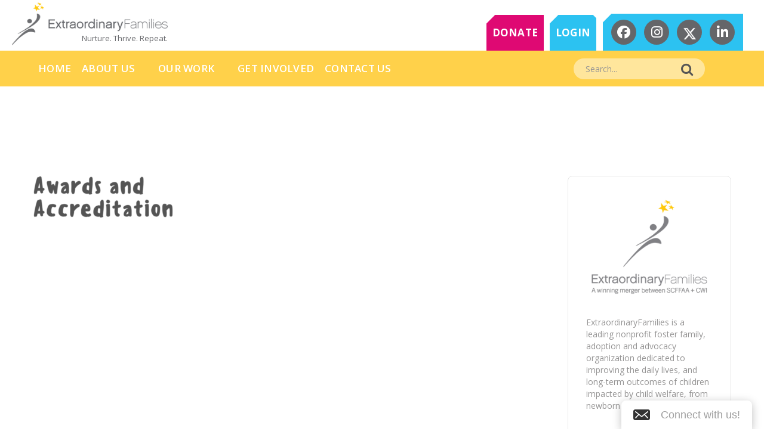

--- FILE ---
content_type: text/html; charset=UTF-8
request_url: https://www.extraordinaryfamilies.org/impact-2/awards-1/
body_size: 13799
content:
<!DOCTYPE html>
<html lang="en-US">
<head>

	<meta charset="UTF-8" />
	<title>Awards (1) - ExtraordinaryFamilies</title>
	<meta name="viewport" content="width=device-width, initial-scale=1, maximum-scale=1">
	<link rel="shortcut icon" href="https://extraordinaryfamilies.org/wp-content/uploads/2015/08/favicon.ico" /><meta name='robots' content='index, follow, max-image-preview:large, max-snippet:-1, max-video-preview:-1' />
	<style>img:is([sizes="auto" i], [sizes^="auto," i]) { contain-intrinsic-size: 3000px 1500px }</style>
	
	<!-- This site is optimized with the Yoast SEO plugin v25.7 - https://yoast.com/wordpress/plugins/seo/ -->
	<title>Awards (1) - ExtraordinaryFamilies</title>
	<link rel="canonical" href="https://www.extraordinaryfamilies.org/impact-2/awards-1/" />
	<meta property="og:locale" content="en_US" />
	<meta property="og:type" content="article" />
	<meta property="og:title" content="Awards (1) - ExtraordinaryFamilies" />
	<meta property="og:url" content="https://www.extraordinaryfamilies.org/impact-2/awards-1/" />
	<meta property="og:site_name" content="ExtraordinaryFamilies" />
	<meta property="article:modified_time" content="2020-11-01T17:26:51+00:00" />
	<meta property="og:image" content="https://www.extraordinaryfamilies.org/impact-2/awards-1" />
	<meta property="og:image:width" content="500" />
	<meta property="og:image:height" content="118" />
	<meta property="og:image:type" content="image/png" />
	<meta name="twitter:card" content="summary_large_image" />
	<script type="application/ld+json" class="yoast-schema-graph">{"@context":"https://schema.org","@graph":[{"@type":"WebPage","@id":"https://www.extraordinaryfamilies.org/impact-2/awards-1/","url":"https://www.extraordinaryfamilies.org/impact-2/awards-1/","name":"Awards (1) - ExtraordinaryFamilies","isPartOf":{"@id":"https://extraordinaryfamilies.org/#website"},"primaryImageOfPage":{"@id":"https://www.extraordinaryfamilies.org/impact-2/awards-1/#primaryimage"},"image":{"@id":"https://www.extraordinaryfamilies.org/impact-2/awards-1/#primaryimage"},"thumbnailUrl":"https://www.extraordinaryfamilies.org/wp-content/uploads/2020/11/Awards-1-e1604251604788.png","datePublished":"2020-11-01T17:24:49+00:00","dateModified":"2020-11-01T17:26:51+00:00","breadcrumb":{"@id":"https://www.extraordinaryfamilies.org/impact-2/awards-1/#breadcrumb"},"inLanguage":"en-US","potentialAction":[{"@type":"ReadAction","target":["https://www.extraordinaryfamilies.org/impact-2/awards-1/"]}]},{"@type":"ImageObject","inLanguage":"en-US","@id":"https://www.extraordinaryfamilies.org/impact-2/awards-1/#primaryimage","url":"https://www.extraordinaryfamilies.org/wp-content/uploads/2020/11/Awards-1-e1604251604788.png","contentUrl":"https://www.extraordinaryfamilies.org/wp-content/uploads/2020/11/Awards-1-e1604251604788.png","width":500,"height":118},{"@type":"BreadcrumbList","@id":"https://www.extraordinaryfamilies.org/impact-2/awards-1/#breadcrumb","itemListElement":[{"@type":"ListItem","position":1,"name":"Home","item":"https://extraordinaryfamilies.org/"},{"@type":"ListItem","position":2,"name":"Impact","item":"https://extraordinaryfamilies.org/impact-2/"},{"@type":"ListItem","position":3,"name":"Awards (1)"}]},{"@type":"WebSite","@id":"https://extraordinaryfamilies.org/#website","url":"https://extraordinaryfamilies.org/","name":"ExtraordinaryFamilies","description":"Nurture. Thrive. Repeat.","potentialAction":[{"@type":"SearchAction","target":{"@type":"EntryPoint","urlTemplate":"https://extraordinaryfamilies.org/?s={search_term_string}"},"query-input":{"@type":"PropertyValueSpecification","valueRequired":true,"valueName":"search_term_string"}}],"inLanguage":"en-US"}]}</script>
	<!-- / Yoast SEO plugin. -->


<link rel='dns-prefetch' href='//www.extraordinaryfamilies.org' />
<link rel='dns-prefetch' href='//maps.googleapis.com' />
<link rel='dns-prefetch' href='//www.googletagmanager.com' />
<link rel='dns-prefetch' href='//fonts.googleapis.com' />
<link rel="alternate" type="application/rss+xml" title="ExtraordinaryFamilies &raquo; Feed" href="https://www.extraordinaryfamilies.org/feed/" />
<link rel="alternate" type="application/rss+xml" title="ExtraordinaryFamilies &raquo; Comments Feed" href="https://www.extraordinaryfamilies.org/comments/feed/" />
<link rel="alternate" type="application/rss+xml" title="ExtraordinaryFamilies &raquo; Awards (1) Comments Feed" href="https://www.extraordinaryfamilies.org/impact-2/awards-1/feed/" />
<script type="text/javascript">
/* <![CDATA[ */
window._wpemojiSettings = {"baseUrl":"https:\/\/s.w.org\/images\/core\/emoji\/15.1.0\/72x72\/","ext":".png","svgUrl":"https:\/\/s.w.org\/images\/core\/emoji\/15.1.0\/svg\/","svgExt":".svg","source":{"concatemoji":"https:\/\/www.extraordinaryfamilies.org\/wp-includes\/js\/wp-emoji-release.min.js?ver=6.8.1"}};
/*! This file is auto-generated */
!function(i,n){var o,s,e;function c(e){try{var t={supportTests:e,timestamp:(new Date).valueOf()};sessionStorage.setItem(o,JSON.stringify(t))}catch(e){}}function p(e,t,n){e.clearRect(0,0,e.canvas.width,e.canvas.height),e.fillText(t,0,0);var t=new Uint32Array(e.getImageData(0,0,e.canvas.width,e.canvas.height).data),r=(e.clearRect(0,0,e.canvas.width,e.canvas.height),e.fillText(n,0,0),new Uint32Array(e.getImageData(0,0,e.canvas.width,e.canvas.height).data));return t.every(function(e,t){return e===r[t]})}function u(e,t,n){switch(t){case"flag":return n(e,"\ud83c\udff3\ufe0f\u200d\u26a7\ufe0f","\ud83c\udff3\ufe0f\u200b\u26a7\ufe0f")?!1:!n(e,"\ud83c\uddfa\ud83c\uddf3","\ud83c\uddfa\u200b\ud83c\uddf3")&&!n(e,"\ud83c\udff4\udb40\udc67\udb40\udc62\udb40\udc65\udb40\udc6e\udb40\udc67\udb40\udc7f","\ud83c\udff4\u200b\udb40\udc67\u200b\udb40\udc62\u200b\udb40\udc65\u200b\udb40\udc6e\u200b\udb40\udc67\u200b\udb40\udc7f");case"emoji":return!n(e,"\ud83d\udc26\u200d\ud83d\udd25","\ud83d\udc26\u200b\ud83d\udd25")}return!1}function f(e,t,n){var r="undefined"!=typeof WorkerGlobalScope&&self instanceof WorkerGlobalScope?new OffscreenCanvas(300,150):i.createElement("canvas"),a=r.getContext("2d",{willReadFrequently:!0}),o=(a.textBaseline="top",a.font="600 32px Arial",{});return e.forEach(function(e){o[e]=t(a,e,n)}),o}function t(e){var t=i.createElement("script");t.src=e,t.defer=!0,i.head.appendChild(t)}"undefined"!=typeof Promise&&(o="wpEmojiSettingsSupports",s=["flag","emoji"],n.supports={everything:!0,everythingExceptFlag:!0},e=new Promise(function(e){i.addEventListener("DOMContentLoaded",e,{once:!0})}),new Promise(function(t){var n=function(){try{var e=JSON.parse(sessionStorage.getItem(o));if("object"==typeof e&&"number"==typeof e.timestamp&&(new Date).valueOf()<e.timestamp+604800&&"object"==typeof e.supportTests)return e.supportTests}catch(e){}return null}();if(!n){if("undefined"!=typeof Worker&&"undefined"!=typeof OffscreenCanvas&&"undefined"!=typeof URL&&URL.createObjectURL&&"undefined"!=typeof Blob)try{var e="postMessage("+f.toString()+"("+[JSON.stringify(s),u.toString(),p.toString()].join(",")+"));",r=new Blob([e],{type:"text/javascript"}),a=new Worker(URL.createObjectURL(r),{name:"wpTestEmojiSupports"});return void(a.onmessage=function(e){c(n=e.data),a.terminate(),t(n)})}catch(e){}c(n=f(s,u,p))}t(n)}).then(function(e){for(var t in e)n.supports[t]=e[t],n.supports.everything=n.supports.everything&&n.supports[t],"flag"!==t&&(n.supports.everythingExceptFlag=n.supports.everythingExceptFlag&&n.supports[t]);n.supports.everythingExceptFlag=n.supports.everythingExceptFlag&&!n.supports.flag,n.DOMReady=!1,n.readyCallback=function(){n.DOMReady=!0}}).then(function(){return e}).then(function(){var e;n.supports.everything||(n.readyCallback(),(e=n.source||{}).concatemoji?t(e.concatemoji):e.wpemoji&&e.twemoji&&(t(e.twemoji),t(e.wpemoji)))}))}((window,document),window._wpemojiSettings);
/* ]]> */
</script>
<link rel='stylesheet' id='cnss_font_awesome_css-css' href='https://www.extraordinaryfamilies.org/wp-content/plugins/easy-social-icons/css/font-awesome/css/all.min.css?ver=6.7.2' type='text/css' media='all' />
<link rel='stylesheet' id='cnss_font_awesome_v4_shims-css' href='https://www.extraordinaryfamilies.org/wp-content/plugins/easy-social-icons/css/font-awesome/css/v4-shims.min.css?ver=6.7.2' type='text/css' media='all' />
<link rel='stylesheet' id='cnss_css-css' href='https://www.extraordinaryfamilies.org/wp-content/plugins/easy-social-icons/css/cnss.css?ver=1.0' type='text/css' media='all' />
<link rel='stylesheet' id='cnss_share_css-css' href='https://www.extraordinaryfamilies.org/wp-content/plugins/easy-social-icons/css/share.css?ver=1.0' type='text/css' media='all' />
<link rel='stylesheet' id='jquery.bxslider-css' href='//www.extraordinaryfamilies.org/wp-content/plugins/testimonials-widget/includes/libraries/testimonials-widget/includes/libraries/bxslider-4/dist/jquery.bxslider.css?ver=6.8.1' type='text/css' media='all' />
<link rel='stylesheet' id='Axl_Testimonials_Widget-css' href='//www.extraordinaryfamilies.org/wp-content/plugins/testimonials-widget/includes/libraries/testimonials-widget/assets/css/testimonials-widget.css?ver=6.8.1' type='text/css' media='all' />
<link rel='stylesheet' id='Axl_Testimonials_Widget_Premium-css' href='//www.extraordinaryfamilies.org/wp-content/plugins/testimonials-widget/assets/css/testimonials-widget-premium.css?ver=6.8.1' type='text/css' media='all' />
<link rel='stylesheet' id='testimonials-widget-premium-form-css' href='//www.extraordinaryfamilies.org/wp-content/plugins/testimonials-widget/assets/css/testimonials-widget-premium-form.css?ver=6.8.1' type='text/css' media='all' />
<style id='wp-emoji-styles-inline-css' type='text/css'>

	img.wp-smiley, img.emoji {
		display: inline !important;
		border: none !important;
		box-shadow: none !important;
		height: 1em !important;
		width: 1em !important;
		margin: 0 0.07em !important;
		vertical-align: -0.1em !important;
		background: none !important;
		padding: 0 !important;
	}
</style>
<link rel='stylesheet' id='wp-block-library-css' href='https://www.extraordinaryfamilies.org/wp-includes/css/dist/block-library/style.min.css?ver=6.8.1' type='text/css' media='all' />
<style id='classic-theme-styles-inline-css' type='text/css'>
/*! This file is auto-generated */
.wp-block-button__link{color:#fff;background-color:#32373c;border-radius:9999px;box-shadow:none;text-decoration:none;padding:calc(.667em + 2px) calc(1.333em + 2px);font-size:1.125em}.wp-block-file__button{background:#32373c;color:#fff;text-decoration:none}
</style>
<style id='qsm-quiz-style-inline-css' type='text/css'>


</style>
<style id='global-styles-inline-css' type='text/css'>
:root{--wp--preset--aspect-ratio--square: 1;--wp--preset--aspect-ratio--4-3: 4/3;--wp--preset--aspect-ratio--3-4: 3/4;--wp--preset--aspect-ratio--3-2: 3/2;--wp--preset--aspect-ratio--2-3: 2/3;--wp--preset--aspect-ratio--16-9: 16/9;--wp--preset--aspect-ratio--9-16: 9/16;--wp--preset--color--black: #000000;--wp--preset--color--cyan-bluish-gray: #abb8c3;--wp--preset--color--white: #ffffff;--wp--preset--color--pale-pink: #f78da7;--wp--preset--color--vivid-red: #cf2e2e;--wp--preset--color--luminous-vivid-orange: #ff6900;--wp--preset--color--luminous-vivid-amber: #fcb900;--wp--preset--color--light-green-cyan: #7bdcb5;--wp--preset--color--vivid-green-cyan: #00d084;--wp--preset--color--pale-cyan-blue: #8ed1fc;--wp--preset--color--vivid-cyan-blue: #0693e3;--wp--preset--color--vivid-purple: #9b51e0;--wp--preset--gradient--vivid-cyan-blue-to-vivid-purple: linear-gradient(135deg,rgba(6,147,227,1) 0%,rgb(155,81,224) 100%);--wp--preset--gradient--light-green-cyan-to-vivid-green-cyan: linear-gradient(135deg,rgb(122,220,180) 0%,rgb(0,208,130) 100%);--wp--preset--gradient--luminous-vivid-amber-to-luminous-vivid-orange: linear-gradient(135deg,rgba(252,185,0,1) 0%,rgba(255,105,0,1) 100%);--wp--preset--gradient--luminous-vivid-orange-to-vivid-red: linear-gradient(135deg,rgba(255,105,0,1) 0%,rgb(207,46,46) 100%);--wp--preset--gradient--very-light-gray-to-cyan-bluish-gray: linear-gradient(135deg,rgb(238,238,238) 0%,rgb(169,184,195) 100%);--wp--preset--gradient--cool-to-warm-spectrum: linear-gradient(135deg,rgb(74,234,220) 0%,rgb(151,120,209) 20%,rgb(207,42,186) 40%,rgb(238,44,130) 60%,rgb(251,105,98) 80%,rgb(254,248,76) 100%);--wp--preset--gradient--blush-light-purple: linear-gradient(135deg,rgb(255,206,236) 0%,rgb(152,150,240) 100%);--wp--preset--gradient--blush-bordeaux: linear-gradient(135deg,rgb(254,205,165) 0%,rgb(254,45,45) 50%,rgb(107,0,62) 100%);--wp--preset--gradient--luminous-dusk: linear-gradient(135deg,rgb(255,203,112) 0%,rgb(199,81,192) 50%,rgb(65,88,208) 100%);--wp--preset--gradient--pale-ocean: linear-gradient(135deg,rgb(255,245,203) 0%,rgb(182,227,212) 50%,rgb(51,167,181) 100%);--wp--preset--gradient--electric-grass: linear-gradient(135deg,rgb(202,248,128) 0%,rgb(113,206,126) 100%);--wp--preset--gradient--midnight: linear-gradient(135deg,rgb(2,3,129) 0%,rgb(40,116,252) 100%);--wp--preset--font-size--small: 13px;--wp--preset--font-size--medium: 20px;--wp--preset--font-size--large: 36px;--wp--preset--font-size--x-large: 42px;--wp--preset--spacing--20: 0.44rem;--wp--preset--spacing--30: 0.67rem;--wp--preset--spacing--40: 1rem;--wp--preset--spacing--50: 1.5rem;--wp--preset--spacing--60: 2.25rem;--wp--preset--spacing--70: 3.38rem;--wp--preset--spacing--80: 5.06rem;--wp--preset--shadow--natural: 6px 6px 9px rgba(0, 0, 0, 0.2);--wp--preset--shadow--deep: 12px 12px 50px rgba(0, 0, 0, 0.4);--wp--preset--shadow--sharp: 6px 6px 0px rgba(0, 0, 0, 0.2);--wp--preset--shadow--outlined: 6px 6px 0px -3px rgba(255, 255, 255, 1), 6px 6px rgba(0, 0, 0, 1);--wp--preset--shadow--crisp: 6px 6px 0px rgba(0, 0, 0, 1);}:where(.is-layout-flex){gap: 0.5em;}:where(.is-layout-grid){gap: 0.5em;}body .is-layout-flex{display: flex;}.is-layout-flex{flex-wrap: wrap;align-items: center;}.is-layout-flex > :is(*, div){margin: 0;}body .is-layout-grid{display: grid;}.is-layout-grid > :is(*, div){margin: 0;}:where(.wp-block-columns.is-layout-flex){gap: 2em;}:where(.wp-block-columns.is-layout-grid){gap: 2em;}:where(.wp-block-post-template.is-layout-flex){gap: 1.25em;}:where(.wp-block-post-template.is-layout-grid){gap: 1.25em;}.has-black-color{color: var(--wp--preset--color--black) !important;}.has-cyan-bluish-gray-color{color: var(--wp--preset--color--cyan-bluish-gray) !important;}.has-white-color{color: var(--wp--preset--color--white) !important;}.has-pale-pink-color{color: var(--wp--preset--color--pale-pink) !important;}.has-vivid-red-color{color: var(--wp--preset--color--vivid-red) !important;}.has-luminous-vivid-orange-color{color: var(--wp--preset--color--luminous-vivid-orange) !important;}.has-luminous-vivid-amber-color{color: var(--wp--preset--color--luminous-vivid-amber) !important;}.has-light-green-cyan-color{color: var(--wp--preset--color--light-green-cyan) !important;}.has-vivid-green-cyan-color{color: var(--wp--preset--color--vivid-green-cyan) !important;}.has-pale-cyan-blue-color{color: var(--wp--preset--color--pale-cyan-blue) !important;}.has-vivid-cyan-blue-color{color: var(--wp--preset--color--vivid-cyan-blue) !important;}.has-vivid-purple-color{color: var(--wp--preset--color--vivid-purple) !important;}.has-black-background-color{background-color: var(--wp--preset--color--black) !important;}.has-cyan-bluish-gray-background-color{background-color: var(--wp--preset--color--cyan-bluish-gray) !important;}.has-white-background-color{background-color: var(--wp--preset--color--white) !important;}.has-pale-pink-background-color{background-color: var(--wp--preset--color--pale-pink) !important;}.has-vivid-red-background-color{background-color: var(--wp--preset--color--vivid-red) !important;}.has-luminous-vivid-orange-background-color{background-color: var(--wp--preset--color--luminous-vivid-orange) !important;}.has-luminous-vivid-amber-background-color{background-color: var(--wp--preset--color--luminous-vivid-amber) !important;}.has-light-green-cyan-background-color{background-color: var(--wp--preset--color--light-green-cyan) !important;}.has-vivid-green-cyan-background-color{background-color: var(--wp--preset--color--vivid-green-cyan) !important;}.has-pale-cyan-blue-background-color{background-color: var(--wp--preset--color--pale-cyan-blue) !important;}.has-vivid-cyan-blue-background-color{background-color: var(--wp--preset--color--vivid-cyan-blue) !important;}.has-vivid-purple-background-color{background-color: var(--wp--preset--color--vivid-purple) !important;}.has-black-border-color{border-color: var(--wp--preset--color--black) !important;}.has-cyan-bluish-gray-border-color{border-color: var(--wp--preset--color--cyan-bluish-gray) !important;}.has-white-border-color{border-color: var(--wp--preset--color--white) !important;}.has-pale-pink-border-color{border-color: var(--wp--preset--color--pale-pink) !important;}.has-vivid-red-border-color{border-color: var(--wp--preset--color--vivid-red) !important;}.has-luminous-vivid-orange-border-color{border-color: var(--wp--preset--color--luminous-vivid-orange) !important;}.has-luminous-vivid-amber-border-color{border-color: var(--wp--preset--color--luminous-vivid-amber) !important;}.has-light-green-cyan-border-color{border-color: var(--wp--preset--color--light-green-cyan) !important;}.has-vivid-green-cyan-border-color{border-color: var(--wp--preset--color--vivid-green-cyan) !important;}.has-pale-cyan-blue-border-color{border-color: var(--wp--preset--color--pale-cyan-blue) !important;}.has-vivid-cyan-blue-border-color{border-color: var(--wp--preset--color--vivid-cyan-blue) !important;}.has-vivid-purple-border-color{border-color: var(--wp--preset--color--vivid-purple) !important;}.has-vivid-cyan-blue-to-vivid-purple-gradient-background{background: var(--wp--preset--gradient--vivid-cyan-blue-to-vivid-purple) !important;}.has-light-green-cyan-to-vivid-green-cyan-gradient-background{background: var(--wp--preset--gradient--light-green-cyan-to-vivid-green-cyan) !important;}.has-luminous-vivid-amber-to-luminous-vivid-orange-gradient-background{background: var(--wp--preset--gradient--luminous-vivid-amber-to-luminous-vivid-orange) !important;}.has-luminous-vivid-orange-to-vivid-red-gradient-background{background: var(--wp--preset--gradient--luminous-vivid-orange-to-vivid-red) !important;}.has-very-light-gray-to-cyan-bluish-gray-gradient-background{background: var(--wp--preset--gradient--very-light-gray-to-cyan-bluish-gray) !important;}.has-cool-to-warm-spectrum-gradient-background{background: var(--wp--preset--gradient--cool-to-warm-spectrum) !important;}.has-blush-light-purple-gradient-background{background: var(--wp--preset--gradient--blush-light-purple) !important;}.has-blush-bordeaux-gradient-background{background: var(--wp--preset--gradient--blush-bordeaux) !important;}.has-luminous-dusk-gradient-background{background: var(--wp--preset--gradient--luminous-dusk) !important;}.has-pale-ocean-gradient-background{background: var(--wp--preset--gradient--pale-ocean) !important;}.has-electric-grass-gradient-background{background: var(--wp--preset--gradient--electric-grass) !important;}.has-midnight-gradient-background{background: var(--wp--preset--gradient--midnight) !important;}.has-small-font-size{font-size: var(--wp--preset--font-size--small) !important;}.has-medium-font-size{font-size: var(--wp--preset--font-size--medium) !important;}.has-large-font-size{font-size: var(--wp--preset--font-size--large) !important;}.has-x-large-font-size{font-size: var(--wp--preset--font-size--x-large) !important;}
:where(.wp-block-post-template.is-layout-flex){gap: 1.25em;}:where(.wp-block-post-template.is-layout-grid){gap: 1.25em;}
:where(.wp-block-columns.is-layout-flex){gap: 2em;}:where(.wp-block-columns.is-layout-grid){gap: 2em;}
:root :where(.wp-block-pullquote){font-size: 1.5em;line-height: 1.6;}
</style>
<link rel='stylesheet' id='rs-plugin-settings-css' href='https://www.extraordinaryfamilies.org/wp-content/plugins/revslider/public/assets/css/rs6.css?ver=6.2.22' type='text/css' media='all' />
<style id='rs-plugin-settings-inline-css' type='text/css'>
.tp-caption a{color:#ff7302;text-shadow:none;-webkit-transition:all 0.2s ease-out;-moz-transition:all 0.2s ease-out;-o-transition:all 0.2s ease-out;-ms-transition:all 0.2s ease-out}.tp-caption a:hover{color:#ffa902}
</style>
<link rel='stylesheet' id='faq-style-css' href='https://www.extraordinaryfamilies.org/wp-content/plugins/spider-faq/elements/style.css?ver=6.8.1' type='text/css' media='all' />
<link rel='stylesheet' id='theme-my-login-css' href='https://www.extraordinaryfamilies.org/wp-content/plugins/theme-my-login/assets/styles/theme-my-login.min.css?ver=7.1.12' type='text/css' media='all' />
<link rel='stylesheet' id='google-font-heading-css' href='https://fonts.googleapis.com/css?family=Open+Sans%3A400%2C600%2C700%2C900&#038;ver=6.8.1' type='text/css' media='all' />
<link rel='stylesheet' id='bootstrap-css' href='https://www.extraordinaryfamilies.org/wp-content/themes/Qaro-JanUpdate/css/bootstrap.min.css?ver=6.8.1' type='text/css' media='all' />
<link rel='stylesheet' id='font-awesome-css' href='https://www.extraordinaryfamilies.org/wp-content/plugins/js_composer/assets/lib/bower/font-awesome/css/font-awesome.min.css?ver=5.7' type='text/css' media='all' />
<link rel='stylesheet' id='animate-css' href='https://www.extraordinaryfamilies.org/wp-content/themes/Qaro-JanUpdate/css/scripts/animate.min.css?ver=6.8.1' type='text/css' media='all' />
<link rel='stylesheet' id='qaro-styles-css' href='https://www.extraordinaryfamilies.org/wp-content/themes/Qaro-JanUpdate/style.css?ver=6.8.1' type='text/css' media='all' />
<link rel='stylesheet' id='socials-css' href='https://www.extraordinaryfamilies.org/wp-content/themes/Qaro-JanUpdate/css/socials.css?ver=6.8.1' type='text/css' media='all' />
<link rel='stylesheet' id='swiperCSS-css' href='https://www.extraordinaryfamilies.org/wp-content/themes/Qaro-JanUpdate/css/scripts/swiper.min.css?ver=6.8.1' type='text/css' media='all' />
<link rel='stylesheet' id='custom-css-css' href='https://www.extraordinaryfamilies.org/wp-content/themes/Qaro-JanUpdate/css/new_custom.css?ver=1768943361' type='text/css' media='all' />
<link rel='stylesheet' id='qaro-dark-css' href='https://www.extraordinaryfamilies.org/wp-content/themes/Qaro-JanUpdate/css/dark.css?ver=6.8.1' type='text/css' media='all' />
<link rel='stylesheet' id='qaro-dynamic-styles-css' href='https://www.extraordinaryfamilies.org/wp-content/themes/Qaro-JanUpdate/css/style-dynamic.php?ver=6.8.1' type='text/css' media='all' />
<link rel='stylesheet' id='qaro-responsive-css' href='https://www.extraordinaryfamilies.org/wp-content/themes/Qaro-JanUpdate/css/responsive.css?ver=6.8.1' type='text/css' media='all' />
<link rel='stylesheet' id='evcal_google_fonts-css' href='//fonts.googleapis.com/css?family=Oswald%3A400%2C300%7COpen+Sans%3A400%2C300&#038;ver=6.8.1' type='text/css' media='screen' />
<link rel='stylesheet' id='evcal_cal_default-css' href='https://www.extraordinaryfamilies.org/wp-content/plugins/eventON/assets/css/eventon_styles.css?ver=2.3.15' type='text/css' media='all' />
<link rel='stylesheet' id='evo_font_icons-css' href='https://www.extraordinaryfamilies.org/wp-content/plugins/eventON/assets/fonts/font-awesome.css?ver=6.8.1' type='text/css' media='all' />
<link rel='stylesheet' id='evo_RS_styles-css' href='https://www.extraordinaryfamilies.org/wp-content/plugins/eventon-rsvp/assets/RS_styles.css?ver=6.8.1' type='text/css' media='all' />
<link rel='stylesheet' id='evo_fc_styles-css' href='https://www.extraordinaryfamilies.org/wp-content/plugins/eventon-full-cal/assets/fc_styles.css?ver=6.8.1' type='text/css' media='all' />
<link rel='stylesheet' id='js_composer_custom_css-css' href='//www.extraordinaryfamilies.org/wp-content/uploads/js_composer/custom.css?ver=5.7' type='text/css' media='all' />
<link rel='stylesheet' id='wpjb-glyphs-css' href='https://www.extraordinaryfamilies.org/wp-content/plugins/wpjobboard/public/css/wpjb-glyphs.css?ver=4.5.1' type='text/css' media='all' />
<link rel='stylesheet' id='wpjb-css-css' href='https://www.extraordinaryfamilies.org/wp-content/plugins/wpjobboard/public/css/frontend.css?ver=4.5.1' type='text/css' media='all' />
<link rel='stylesheet' id='sib-front-css-css' href='https://www.extraordinaryfamilies.org/wp-content/plugins/mailin/css/mailin-front.css?ver=6.8.1' type='text/css' media='all' />
<script type="text/javascript" src="https://www.extraordinaryfamilies.org/wp-content/plugins/jquery-updater/js/jquery-3.7.1.min.js?ver=3.7.1" id="jquery-core-js"></script>
<script type="text/javascript" src="https://www.extraordinaryfamilies.org/wp-content/plugins/jquery-updater/js/jquery-migrate-3.5.2.min.js?ver=3.5.2" id="jquery-migrate-js"></script>
<script type="text/javascript" src="https://www.extraordinaryfamilies.org/wp-content/plugins/easy-social-icons/js/cnss.js?ver=1.0" id="cnss_js-js"></script>
<script type="text/javascript" src="https://www.extraordinaryfamilies.org/wp-content/plugins/easy-social-icons/js/share.js?ver=1.0" id="cnss_share_js-js"></script>
<script type="text/javascript" src="https://www.extraordinaryfamilies.org/wp-content/plugins/revslider/public/assets/js/rbtools.min.js?ver=6.2.22" id="tp-tools-js"></script>
<script type="text/javascript" src="https://www.extraordinaryfamilies.org/wp-content/plugins/revslider/public/assets/js/rs6.min.js?ver=6.2.22" id="revmin-js"></script>
<script type="text/javascript" src="https://www.extraordinaryfamilies.org/wp-content/plugins/spider-faq/elements/jquery.scrollTo.js?ver=6.8.1" id="jquery.scrollTo-js"></script>
<script type="text/javascript" src="https://www.extraordinaryfamilies.org/wp-content/plugins/spider-faq/elements/loewy_blog.js?ver=6.8.1" id="loewy_blog-js"></script>
<script type="text/javascript" src="//maps.googleapis.com/maps/api/js?key=AIzaSyAaK2X9sFCwKQYQdIZnQ9ouN-5oI3YrIN4&amp;sensor=false&amp;ver=6.8.1" id="google-maps-js"></script>
<script type="text/javascript" id="wpjb-js-js-extra">
/* <![CDATA[ */
var WpjbData = {"AjaxRequest":"https:\/\/www.extraordinaryfamilies.org\/impact-2\/awards-1\/plain\/discount","Protection":"pr0t3ct1on","no_jobs_found":"No job listings found","no_resumes_found":"No resumes found","load_x_more":"Load %d more","date_format":"Y\/m\/d","max_date":"9999\/12\/31"};
/* ]]> */
</script>
<script type="text/javascript" src="https://www.extraordinaryfamilies.org/wp-content/plugins/wpjobboard/public/js/frontend.js?ver=4.5.1" id="wpjb-js-js"></script>

<!-- Google tag (gtag.js) snippet added by Site Kit -->
<!-- Google Analytics snippet added by Site Kit -->
<script type="text/javascript" src="https://www.googletagmanager.com/gtag/js?id=GT-WB2N3PZ" id="google_gtagjs-js" async></script>
<script type="text/javascript" id="google_gtagjs-js-after">
/* <![CDATA[ */
window.dataLayer = window.dataLayer || [];function gtag(){dataLayer.push(arguments);}
gtag("set","linker",{"domains":["www.extraordinaryfamilies.org"]});
gtag("js", new Date());
gtag("set", "developer_id.dZTNiMT", true);
gtag("config", "GT-WB2N3PZ");
/* ]]> */
</script>
<script type="text/javascript" id="sib-front-js-js-extra">
/* <![CDATA[ */
var sibErrMsg = {"invalidMail":"Please fill out valid email address","requiredField":"Please fill out required fields","invalidDateFormat":"Please fill out valid date format","invalidSMSFormat":"Please fill out valid phone number"};
var ajax_sib_front_object = {"ajax_url":"https:\/\/www.extraordinaryfamilies.org\/wp-admin\/admin-ajax.php","ajax_nonce":"eb4f5b29b6","flag_url":"https:\/\/www.extraordinaryfamilies.org\/wp-content\/plugins\/mailin\/img\/flags\/"};
/* ]]> */
</script>
<script type="text/javascript" src="https://www.extraordinaryfamilies.org/wp-content/plugins/mailin/js/mailin-front.js?ver=1768943360" id="sib-front-js-js"></script>
<link rel="https://api.w.org/" href="https://www.extraordinaryfamilies.org/wp-json/" /><link rel="alternate" title="JSON" type="application/json" href="https://www.extraordinaryfamilies.org/wp-json/wp/v2/media/8299" /><link rel="EditURI" type="application/rsd+xml" title="RSD" href="https://www.extraordinaryfamilies.org/xmlrpc.php?rsd" />
<meta name="generator" content="WordPress 6.8.1" />
<link rel='shortlink' href='https://www.extraordinaryfamilies.org/?p=8299' />
<link rel="alternate" title="oEmbed (JSON)" type="application/json+oembed" href="https://www.extraordinaryfamilies.org/wp-json/oembed/1.0/embed?url=https%3A%2F%2Fwww.extraordinaryfamilies.org%2Fimpact-2%2Fawards-1%2F" />
<link rel="alternate" title="oEmbed (XML)" type="text/xml+oembed" href="https://www.extraordinaryfamilies.org/wp-json/oembed/1.0/embed?url=https%3A%2F%2Fwww.extraordinaryfamilies.org%2Fimpact-2%2Fawards-1%2F&#038;format=xml" />
		<script>(function(c,a){if(!a.__SV){var b=window;try{var d,m,j,k=b.location,f=k.hash;d=function(a,b){return(m=a.match(RegExp(b+"=([^&]*)")))?m[1]:null};f&&d(f,"state")&&(j=JSON.parse(decodeURIComponent(d(f,"state"))),"mpeditor"===j.action&&(b.sessionStorage.setItem("_mpcehash",f),history.replaceState(j.desiredHash||"",c.title,k.pathname+k.search)))}catch(n){}var l,h;window.mixpanel=a;a._i=[];a.init=function(b,d,g){function c(b,i){var a=i.split(".");2==a.length&&(b=b[a[0]],i=a[1]);b[i]=function(){b.push([i].concat(Array.prototype.slice.call(arguments,
0)))}}var e=a;"undefined"!==typeof g?e=a[g]=[]:g="mixpanel";e.people=e.people||[];e.toString=function(b){var a="mixpanel";"mixpanel"!==g&&(a+="."+g);b||(a+=" (stub)");return a};e.people.toString=function(){return e.toString(1)+".people (stub)"};l="disable time_event track track_pageview track_links track_forms track_with_groups add_group set_group remove_group register register_once alias unregister identify name_tag set_config reset opt_in_tracking opt_out_tracking has_opted_in_tracking has_opted_out_tracking clear_opt_in_out_tracking people.set people.set_once people.unset people.increment people.append people.union people.track_charge people.clear_charges people.delete_user people.remove".split(" ");
for(h=0;h<l.length;h++)c(e,l[h]);var f="set set_once union unset remove delete".split(" ");e.get_group=function(){function a(c){b[c]=function(){call2_args=arguments;call2=[c].concat(Array.prototype.slice.call(call2_args,0));e.push([d,call2])}}for(var b={},d=["get_group"].concat(Array.prototype.slice.call(arguments,0)),c=0;c<f.length;c++)a(f[c]);return b};a._i.push([b,d,g])};a.__SV=1.2;b=c.createElement("script");b.type="text/javascript";b.async=!0;b.src="undefined"!==typeof MIXPANEL_CUSTOM_LIB_URL?
MIXPANEL_CUSTOM_LIB_URL:"file:"===c.location.protocol&&"//cdn4.mxpnl.com/libs/mixpanel-2-latest.min.js".match(/^\/\//)?"https://cdn4.mxpnl.com/libs/mixpanel-2-latest.min.js":"//cdn4.mxpnl.com/libs/mixpanel-2-latest.min.js";d=c.getElementsByTagName("script")[0];d.parentNode.insertBefore(b,d)}})(document,window.mixpanel||[]);
mixpanel.init("850f607708ad6408cae22b824997bf4f")</script>
				<!-- Global site tag (gtag.js) - Google Analytics -->
		<script async src="https://www.googletagmanager.com/gtag/js?id=UA-170806410-1"></script>
		<script>
		window.dataLayer = window.dataLayer || [];
		function gtag(){dataLayer.push(arguments);}
		gtag('js', new Date());

		gtag('config', 'UA-170806410-1');
		</script>

		<!-- Google Tag Manager -->
		<script>(function(w,d,s,l,i){w[l]=w[l]||[];w[l].push({'gtm.start':
		new Date().getTime(),event:'gtm.js'});var f=d.getElementsByTagName(s)[0],
		j=d.createElement(s),dl=l!='dataLayer'?'&l='+l:'';j.async=true;j.src=
		'https://www.googletagmanager.com/gtm.js?id='+i+dl;f.parentNode.insertBefore(j,f);
		})(window,document,'script','dataLayer','GTM-MNDPWXT');</script>
		<!-- End Google Tag Manager -->
		<style type="text/css">
		ul.cnss-social-icon li.cn-fa-icon a:hover{color:#ffffff!important;}
		</style><meta name="generator" content="Site Kit by Google 1.159.0" />
<!-- Google AdSense meta tags added by Site Kit -->
<meta name="google-adsense-platform-account" content="ca-host-pub-2644536267352236">
<meta name="google-adsense-platform-domain" content="sitekit.withgoogle.com">
<!-- End Google AdSense meta tags added by Site Kit -->


<!-- EventON Version -->
<meta name="generator" content="EventON 2.3.15" />

<meta name="generator" content="Powered by WPBakery Page Builder - drag and drop page builder for WordPress."/>
<!--[if lte IE 9]><link rel="stylesheet" type="text/css" href="https://www.extraordinaryfamilies.org/wp-content/plugins/js_composer/assets/css/vc_lte_ie9.min.css" media="screen"><![endif]--><meta name="generator" content="Powered by Slider Revolution 6.2.22 - responsive, Mobile-Friendly Slider Plugin for WordPress with comfortable drag and drop interface." />
<script type="text/javascript">function setREVStartSize(e){
			//window.requestAnimationFrame(function() {				 
				window.RSIW = window.RSIW===undefined ? window.innerWidth : window.RSIW;	
				window.RSIH = window.RSIH===undefined ? window.innerHeight : window.RSIH;	
				try {								
					var pw = document.getElementById(e.c).parentNode.offsetWidth,
						newh;
					pw = pw===0 || isNaN(pw) ? window.RSIW : pw;
					e.tabw = e.tabw===undefined ? 0 : parseInt(e.tabw);
					e.thumbw = e.thumbw===undefined ? 0 : parseInt(e.thumbw);
					e.tabh = e.tabh===undefined ? 0 : parseInt(e.tabh);
					e.thumbh = e.thumbh===undefined ? 0 : parseInt(e.thumbh);
					e.tabhide = e.tabhide===undefined ? 0 : parseInt(e.tabhide);
					e.thumbhide = e.thumbhide===undefined ? 0 : parseInt(e.thumbhide);
					e.mh = e.mh===undefined || e.mh=="" || e.mh==="auto" ? 0 : parseInt(e.mh,0);		
					if(e.layout==="fullscreen" || e.l==="fullscreen") 						
						newh = Math.max(e.mh,window.RSIH);					
					else{					
						e.gw = Array.isArray(e.gw) ? e.gw : [e.gw];
						for (var i in e.rl) if (e.gw[i]===undefined || e.gw[i]===0) e.gw[i] = e.gw[i-1];					
						e.gh = e.el===undefined || e.el==="" || (Array.isArray(e.el) && e.el.length==0)? e.gh : e.el;
						e.gh = Array.isArray(e.gh) ? e.gh : [e.gh];
						for (var i in e.rl) if (e.gh[i]===undefined || e.gh[i]===0) e.gh[i] = e.gh[i-1];
											
						var nl = new Array(e.rl.length),
							ix = 0,						
							sl;					
						e.tabw = e.tabhide>=pw ? 0 : e.tabw;
						e.thumbw = e.thumbhide>=pw ? 0 : e.thumbw;
						e.tabh = e.tabhide>=pw ? 0 : e.tabh;
						e.thumbh = e.thumbhide>=pw ? 0 : e.thumbh;					
						for (var i in e.rl) nl[i] = e.rl[i]<window.RSIW ? 0 : e.rl[i];
						sl = nl[0];									
						for (var i in nl) if (sl>nl[i] && nl[i]>0) { sl = nl[i]; ix=i;}															
						var m = pw>(e.gw[ix]+e.tabw+e.thumbw) ? 1 : (pw-(e.tabw+e.thumbw)) / (e.gw[ix]);					
						newh =  (e.gh[ix] * m) + (e.tabh + e.thumbh);
					}				
					if(window.rs_init_css===undefined) window.rs_init_css = document.head.appendChild(document.createElement("style"));					
					document.getElementById(e.c).height = newh+"px";
					window.rs_init_css.innerHTML += "#"+e.c+"_wrapper { height: "+newh+"px }";				
				} catch(e){
					console.log("Failure at Presize of Slider:" + e)
				}					   
			//});
		  };</script>
		<style type="text/css" id="wp-custom-css">
			.fa-map-marker:before {
    content: "\f041" !important;
}

.social-twitter .icon-yellow {
	padding: 0 .45rem;
	transition: filter 0.3s;
}

.social-twitter .icon-yellow:hover {
	 filter: sepia(100%) saturate(10000%) hue-rotate(-35deg) brightness(100%);
	transition: filter 0.3s;
}		</style>
		<noscript><style type="text/css"> .wpb_animate_when_almost_visible { opacity: 1; }</style></noscript>
	</head>

<body class="attachment wp-singular attachment-template-default attachmentid-8299 attachment-png wp-theme-Qaro-JanUpdate header-style-bottom page-with-title wpb-js-composer js-comp-ver-5.7 vc_responsive">
	<section id="home" data-accent="#ffffff"></section>
			<!-- Page Loader -->
		<section id="pageloader">
			<div class="spinner">
			  <div class="dot1"></div>
			  <div class="dot2"></div>
			</div>
		</section>
				<nav id="site-navigation" class="style-bottom header-skin-light">
	<nav id="navigation">
		<div class="nav-inner">
			<div class="logo">
				<!-- Navigation Logo Link -->
				<a href="https://www.extraordinaryfamilies.org" class="scroll">
					<img class="site_logo responsive-image" src="https://extraordinaryfamilies.org/wp-content/uploads/2016/06/logo.png" alt="ExtraordinaryFamilies"><p>Nurture. Thrive. Repeat.</p>
				</a>
			</div>
			<div id="block-3" class="bar widget_block"><div id="text-donate" class="text-donate"><a href="https://extraordinaryfamilies.org/donate">DONATE</a></div></div>			<div id="block-5" class="bar widget_block"><div id="text-login" class="text-login"><a href="https://family.binti.com/users/login">LOGIN</a></div></div>			<div id="text-14" class="bar widget_text">			<div class="textwidget"><div id="text-social" class="vntd-social-icons social-icons-classic">
<a target="&quot;_blank&quot;" href="https://www.facebook.com/ExtraordinaryFamilies/" class="social-facebook"><i class="fa fa-facebook"></i></a>

<a target="&quot;_blank&quot;" href="https://www.instagram.com/extraordinaryfamilies/" class="social-instagram"><i class="fa fa-instagram"></i></a>

<a target="&quot;_blank&quot;" href="https://twitter.com/XtraordinaryFFA" class="social-twitter"><img class="icon-yellow" src="https://extraordinaryfamilies.org/wp-content/uploads/2024/02/X_logo_2023_white.png" /></a>

<a target="&quot;_blank&quot;" href="https://www.linkedin.com/company/extraordinaryfamilies" class="social-linkedin"><i class="fa fa-linkedin"></i></a></div>
		</div>

			<!-- Mobile Menu Button -->
			<a class="mobile-nav-button
						"><i class="fa fa-bars"></i></a>
			<!-- Navigation Menu -->
			<div class="nav-menu">
										<div class="nav-extra-right extra-style-">
							<div class="nav-extra-item nav-extra-item-text"></div>						</div>
												  

			</div>
			
						  
			
		</div>
		
	</nav>
	
		
	<div id="nav-bottom" class="nav-bottom nav-bottom-style-bottom">
		<div class="nav-inner">
			<div class="nav-bottom-left nav-menu">
				<ul id="menu-main-menu" class="nav font-primary"><li id="menu-item-10000" class="menu-item menu-item-type-post_type menu-item-object-page menu-item-home menu-item-10000"><a href="https://www.extraordinaryfamilies.org/">HOME</a></li>
<li id="menu-item-8722" class="menu-item menu-item-type-post_type menu-item-object-page menu-item-has-children menu-item-8722"><a href="https://www.extraordinaryfamilies.org/about-us/">About Us</a>
<ul class="dropdown-menu">
	<li id="menu-item-8732" class="menu-item menu-item-type-post_type menu-item-object-page menu-item-8732"><a href="https://www.extraordinaryfamilies.org/our-mission/">Our Mission</a></li>
	<li id="menu-item-8731" class="menu-item menu-item-type-post_type menu-item-object-page menu-item-8731"><a href="https://www.extraordinaryfamilies.org/ourteam/">Our Team</a></li>
	<li id="menu-item-8730" class="menu-item menu-item-type-post_type menu-item-object-page menu-item-8730"><a href="https://www.extraordinaryfamilies.org/impact-2/">Impact</a></li>
</ul>
</li>
<li id="menu-item-7784" class="menu-item menu-item-type-post_type menu-item-object-page menu-item-has-children menu-item-7784"><a href="https://www.extraordinaryfamilies.org/our-work/">Our Work</a>
<ul class="dropdown-menu">
	<li id="menu-item-8736" class="menu-item menu-item-type-post_type menu-item-object-page menu-item-8736"><a href="https://www.extraordinaryfamilies.org/foster-care/">Foster Care</a></li>
	<li id="menu-item-8737" class="menu-item menu-item-type-post_type menu-item-object-page menu-item-8737"><a href="https://www.extraordinaryfamilies.org/foster-to-adopt/">Foster to Adopt</a></li>
	<li id="menu-item-8740" class="menu-item menu-item-type-post_type menu-item-object-page menu-item-8740"><a href="https://www.extraordinaryfamilies.org/up4youth/">UP4Youth</a></li>
	<li id="menu-item-8735" class="menu-item menu-item-type-post_type menu-item-object-page menu-item-8735"><a href="https://www.extraordinaryfamilies.org/advocacy-and-policy/">Advocacy and Policy</a></li>
</ul>
</li>
<li id="menu-item-9278" class="menu-item menu-item-type-post_type menu-item-object-page menu-item-9278"><a href="https://www.extraordinaryfamilies.org/get-involved/">Get Involved</a></li>
<li id="menu-item-3553" class="menu-item menu-item-type-post_type menu-item-object-page menu-item-3553"><a href="https://www.extraordinaryfamilies.org/contact/">Contact Us</a></li>
</ul>				
			</div>
							<div class="nav-bottom-right clearfix">
				
				<div class="nav-bottom-search">
					<form class="search-form relative" id="search-form" action="https://www.extraordinaryfamilies.org/">
	<input name="s" id="s" type="text" value="" placeholder="Search..." class="search">
	<button class="search-button"><i class="fa fa-search"></i></button>
</form>									</div>

			</div>          
			
		</div>
	</div>

				
	<div id="navigation-mobile" class="navigation-mobile
		 navigation-mobile-dark	">
		<ul id="menu-main-menu-1" class="nav font-primary"><li class="menu-item menu-item-type-post_type menu-item-object-page menu-item-home menu-item-10000"><a href="https://www.extraordinaryfamilies.org/">HOME</a></li>
<li class="menu-item menu-item-type-post_type menu-item-object-page menu-item-has-children menu-item-8722"><a href="https://www.extraordinaryfamilies.org/about-us/">About Us</a>
<ul class="dropdown-menu">
	<li class="menu-item menu-item-type-post_type menu-item-object-page menu-item-8732"><a href="https://www.extraordinaryfamilies.org/our-mission/">Our Mission</a></li>
	<li class="menu-item menu-item-type-post_type menu-item-object-page menu-item-8731"><a href="https://www.extraordinaryfamilies.org/ourteam/">Our Team</a></li>
	<li class="menu-item menu-item-type-post_type menu-item-object-page menu-item-8730"><a href="https://www.extraordinaryfamilies.org/impact-2/">Impact</a></li>
</ul>
</li>
<li class="menu-item menu-item-type-post_type menu-item-object-page menu-item-has-children menu-item-7784"><a href="https://www.extraordinaryfamilies.org/our-work/">Our Work</a>
<ul class="dropdown-menu">
	<li class="menu-item menu-item-type-post_type menu-item-object-page menu-item-8736"><a href="https://www.extraordinaryfamilies.org/foster-care/">Foster Care</a></li>
	<li class="menu-item menu-item-type-post_type menu-item-object-page menu-item-8737"><a href="https://www.extraordinaryfamilies.org/foster-to-adopt/">Foster to Adopt</a></li>
	<li class="menu-item menu-item-type-post_type menu-item-object-page menu-item-8740"><a href="https://www.extraordinaryfamilies.org/up4youth/">UP4Youth</a></li>
	<li class="menu-item menu-item-type-post_type menu-item-object-page menu-item-8735"><a href="https://www.extraordinaryfamilies.org/advocacy-and-policy/">Advocacy and Policy</a></li>
</ul>
</li>
<li class="menu-item menu-item-type-post_type menu-item-object-page menu-item-9278"><a href="https://www.extraordinaryfamilies.org/get-involved/">Get Involved</a></li>
<li class="menu-item menu-item-type-post_type menu-item-object-page menu-item-3553"><a href="https://www.extraordinaryfamilies.org/contact/">Contact Us</a></li>
</ul>	</div>
	
	</nav>
	
	<nav id="navigation_sticky" class=" nav-bottom header-skin-light">
		
		<div class="nav-inner">
						
			<!-- Mobile Menu Button -->
			<a class="mobile-nav-button
						"><i class="fa fa-bars"></i></a>
			
			<!-- Navigation Menu -->
			<div class="nav-menu">
				 
				<ul id="menu-main-menu-2" class="nav font-primary"><li class="menu-item menu-item-type-post_type menu-item-object-page menu-item-home menu-item-10000"><a href="https://www.extraordinaryfamilies.org/">HOME</a></li>
<li class="menu-item menu-item-type-post_type menu-item-object-page menu-item-has-children menu-item-8722"><a href="https://www.extraordinaryfamilies.org/about-us/">About Us</a>
<ul class="dropdown-menu">
	<li class="menu-item menu-item-type-post_type menu-item-object-page menu-item-8732"><a href="https://www.extraordinaryfamilies.org/our-mission/">Our Mission</a></li>
	<li class="menu-item menu-item-type-post_type menu-item-object-page menu-item-8731"><a href="https://www.extraordinaryfamilies.org/ourteam/">Our Team</a></li>
	<li class="menu-item menu-item-type-post_type menu-item-object-page menu-item-8730"><a href="https://www.extraordinaryfamilies.org/impact-2/">Impact</a></li>
</ul>
</li>
<li class="menu-item menu-item-type-post_type menu-item-object-page menu-item-has-children menu-item-7784"><a href="https://www.extraordinaryfamilies.org/our-work/">Our Work</a>
<ul class="dropdown-menu">
	<li class="menu-item menu-item-type-post_type menu-item-object-page menu-item-8736"><a href="https://www.extraordinaryfamilies.org/foster-care/">Foster Care</a></li>
	<li class="menu-item menu-item-type-post_type menu-item-object-page menu-item-8737"><a href="https://www.extraordinaryfamilies.org/foster-to-adopt/">Foster to Adopt</a></li>
	<li class="menu-item menu-item-type-post_type menu-item-object-page menu-item-8740"><a href="https://www.extraordinaryfamilies.org/up4youth/">UP4Youth</a></li>
	<li class="menu-item menu-item-type-post_type menu-item-object-page menu-item-8735"><a href="https://www.extraordinaryfamilies.org/advocacy-and-policy/">Advocacy and Policy</a></li>
</ul>
</li>
<li class="menu-item menu-item-type-post_type menu-item-object-page menu-item-9278"><a href="https://www.extraordinaryfamilies.org/get-involved/">Get Involved</a></li>
<li class="menu-item menu-item-type-post_type menu-item-object-page menu-item-3553"><a href="https://www.extraordinaryfamilies.org/contact/">Contact Us</a></li>
</ul>						  

			</div>
			
						
						<div class="nav-bottom-right clearfix">
				
				<div class="nav-bottom-search">
						<form class="search-form relative" id="search-form" action="https://www.extraordinaryfamilies.org/">
	<input name="s" id="s" type="text" value="" placeholder="Search..." class="search">
	<button class="search-button"><i class="fa fa-search"></i></button>
</form>									</div>

			</div>          
														
		</div>      
		
	</nav>
	
			
	<section id="page-title" class="page_header style-bottom">
		<div class="page-title-inner inner page_header_inner">
			<div class="page-title-holder">
				<h1>Awards (1)</h1>
								
			</div>
			
			<ul id="breadcrumbs" class="breadcrumbs page-title-side"><li><a href="https://www.extraordinaryfamilies.org">Home</a></li><li><a href="https://www.extraordinaryfamilies.org/impact-2/" title="Impact">Impact</a></li><li>Awards (1)</li></ul>			
		</div>
	</section>
	
		
	<div id="page-content">

<div class="page-holder page-layout-">
	
	<div class="inner"><div class="page_inner"><p class="attachment"><a href='https://www.extraordinaryfamilies.org/wp-content/uploads/2020/11/Awards-1-e1604251604788.png'><img decoding="async" width="300" height="71" src="https://www.extraordinaryfamilies.org/wp-content/uploads/2020/11/Awards-1-e1604251507794-300x71.png" class="attachment-medium size-medium" alt="" srcset="https://www.extraordinaryfamilies.org/wp-content/uploads/2020/11/Awards-1-e1604251507794-300x71.png 300w, https://www.extraordinaryfamilies.org/wp-content/uploads/2020/11/Awards-1-e1604251507794-450x107.png 450w" sizes="(max-width: 300px) 100vw, 300px" /></a></p>
</div>
<div id="sidebar" class="page_sidebar sidebar-style-default">
	<div id="text-2" class="bar widget_text">			<div class="textwidget"><p><img src="https://extraordinaryfamilies.org/wp-content/uploads/2015/08/EF-logo-250.png" alt="logo"></p>
<p>ExtraordinaryFamilies is a leading nonprofit foster family, adoption and advocacy organization dedicated to improving the daily lives, and long-term outcomes of children impacted by child welfare, from newborn to young adults. </p>
<p>Working with children and families, we combine best practices with proven research and advocacy to create visionary policies, innovative programs and scalable services that produce measurable improvements in the lives of children and families involved in child welfare or at risk of involvement. </p></div>
		</div></div></div>
</div>



</div>



	<div id="footer-widgets" class="footer-dark footer-widgets-dark">

		<div class="container">

			<div class="inner">


				<div class="col-md-6"><div class="bar footer-widget footer-widget-col-1"><img width="600" height="150" src="https://www.extraordinaryfamilies.org/wp-content/uploads/2024/02/2024-gold-transparency-awards-candid.png" class="image wp-image-11245  attachment-full size-full" alt="" style="max-width: 100%; height: auto;" decoding="async" loading="lazy" srcset="https://www.extraordinaryfamilies.org/wp-content/uploads/2024/02/2024-gold-transparency-awards-candid.png 600w, https://www.extraordinaryfamilies.org/wp-content/uploads/2024/02/2024-gold-transparency-awards-candid-300x75.png 300w, https://www.extraordinaryfamilies.org/wp-content/uploads/2024/02/2024-gold-transparency-awards-candid-450x113.png 450w" sizes="auto, (max-width: 600px) 100vw, 600px" /></div></div>
				<div class="col-md-3"><div class="bar footer-widget footer-widget-col-2"><h4>Contact Us</h4>        
        <div class="widget-contact-details ">
        	<div class="widget-contact-details-item"><i class="fa fa-map-marker"></i><span>221 N. Ardmore Ave., Los Angeles, California 90004</span></div><div class="widget-contact-details-item"><i class="fa fa-phone"></i><span>(213) 365 2900</span></div><div class="widget-contact-details-item"><i class="fa fa-envelope"></i><span><a href="/cdn-cgi/l/email-protection#1b72757d745b7e636f697a74697f72757a69627d7a767277727e683574697c" class="accent-hover"><span class="__cf_email__" data-cfemail="345d5a525b74514c4046555b46505d5a55464d5255595d585d51471a5b4653">[email&#160;protected]</span></a></span></div>        </div> 
                 
                        
        </div></div>
				<div class="col-md-3"><div class="bar footer-widget footer-widget-col-3"><h4>Stay Connected</h4>			<div class="textwidget"><div class="vntd-social-icons social-icons-classic">
<a target="&quot;_blank&quot;" href="https://www.facebook.com/ExtraordinaryFamilies/" class="social-facebook"><i class="fa fa-facebook"></i></a><a target="&quot;_blank&quot;" href="https://www.instagram.com/extraordinaryfamilies/" class="social-instagram"><i class="fa fa-instagram"></i></a><a target="&quot;_blank&quot;" href="https://twitter.com/XtraordinaryFFA" class="social-twitter"><img src="https://extraordinaryfamilies.org/wp-content/uploads/2024/02/X_logo_2023_white.png" class="icon-yellow" /></a>
<a target="&quot;_blank&quot;" href="https://www.linkedin.com/company/extraordinaryfamilies" class="social-linkedin"><i class="fa fa-linkedin"></i></a></div>

</div>
		</div><div class="bar footer-widget footer-widget-col-3">
<p><a href="https://extraordinaryfamilies.org/donate" style="font-size:50px;"><strong>DONATE</strong></a></p>
</div></div>

<!--				-->
	

			</div>

		</div>


	</div>

	

<!-- Footer -->

<footer id="footer" class="footer footer-dark footer-footer-classic">

	<div class="container">

		<div class="inner">


			

			<!-- Text -->

			<p class="copyright subpixel">

				Copyright © 2020-2024 ExtraordinaryFamilies. FFA License #: 197806883
Adoption License #: 197806885
Tax ID #: 95-4440220
			</p>


		</div>

	</div>

</footer>

<!-- End Footer -->


<!-- Back To Top Button -->


<section id="back-top"><a href="#home" class="scroll t-center white"><i class="fa fa-angle-up"></i></a></section>

<!-- End Back To Top Button -->

<section id="newsletter_link">
	<a
		href="https://www.extraordinaryfamilies.org/email_survey_2023/"
		class=""
		tabindex="0"
		role="button"
		aria-hidden="false"
		target="_blank"
	>
		<svg x="0px" y="0px" width="28" height="48" viewBox="0 0 28 18" aria-hidden="true" t><title >Envelope Icon</title><desc d>small picture of an envelope signifying email</desc><path fill="#ffffff" d="M28,3.2C28,1.5,26.5,0,24.8,0H3.2C1.5,0,0,1.5,0,3.2v11.5C0,16.5,1.5,18,3.2,18h21.5c1.8,0,3.2-1.5,3.2-3.2 V3.2z M24.7,14.8c-0.2,0.1-0.4,0.2-0.6,0.2c-0.2,0-0.4-0.1-0.6-0.3l-5-5.3l-3.6,3c-0.3,0.2-0.6,0.3-0.9,0.3s-0.7-0.1-0.9-0.4l-3.6-3 l-5,5.3c-0.2,0.2-0.4,0.3-0.6,0.3c-0.2,0-0.4-0.1-0.6-0.2c-0.3-0.3-0.4-0.8,0-1.2l4.9-5.3L3.3,4.5C3,4.2,2.9,3.6,3.2,3.3 C3.5,2.9,4,2.9,4.4,3.2l9.6,7.9l9.6-7.9c0.4-0.3,0.9-0.2,1.2,0.1c0.3,0.4,0.2,0.9-0.1,1.2l-4.8,3.9l4.9,5.3 C25.1,14,25,14.5,24.7,14.8z" ></path>
		</svg>
		<div class="">Connect with us!</div>
	</a>
</section>

<script data-cfasync="false" src="/cdn-cgi/scripts/5c5dd728/cloudflare-static/email-decode.min.js"></script><script type="speculationrules">
{"prefetch":[{"source":"document","where":{"and":[{"href_matches":"\/*"},{"not":{"href_matches":["\/wp-*.php","\/wp-admin\/*","\/wp-content\/uploads\/*","\/wp-content\/*","\/wp-content\/plugins\/*","\/wp-content\/themes\/Qaro-JanUpdate\/*","\/*\\?(.+)"]}},{"not":{"selector_matches":"a[rel~=\"nofollow\"]"}},{"not":{"selector_matches":".no-prefetch, .no-prefetch a"}}]},"eagerness":"conservative"}]}
</script>
		<script type="text/javascript">
		/*<![CDATA[*/
		var gmapstyles = 'default';
		/* ]]> */
		</script>		
		<div id='evors_get_form'>
	<div id='evors_form_section' class='evors_form_section' style='display:none' data-cal_id='' data-eid='' data-rsvpid='' data-uid='' data-ri='' data-prefillblock='no' data-percap=''>
	<div id='evorsvp_form' class=''>
		<p id='evors_form_close'>X</p>		
		<div class='submission_form form_section'>
			<div class='evorsvp_loggedin_user_data'></div>			

			<h3 class="form_header">RSVP to <span class='eventName'>Event Name</span></h3>
			<div class="form_row rsvp_status">
				<p><span data-val='y' class='one'>Yes</span></p>
			</div>			
						<div class="form_row">
				<input class='name input req' name='first_name' type="text" placeholder='First Name' title='First Name' value=''/>
				<input class='name input' name='last_name' type="text" placeholder='Last Name' title='Last Name' value=''/>
			</div>
		
						<div class="form_row">
				<input class='regular input req' name='email' type="text" placeholder='Email Address' title='Email Address' value=''/>
			</div>
		
				
												<div class="form_row">
				<a id='submit_rsvp_form' class='evcal_btn evors_submit'>Submit</a>
				<!-- form terms & conditions -->
							</div>			
		</div>

	<!-- change RSVP FORM -->
		<div class='find_rsvp_to_change form_section' style='display:none'>
			<h3 class="form_header">Find my RSVP for <span class='eventName'>Event Name</span></h3>
			<div class="form_row">
				<input class='name input req' name='first_name' type="text" placeholder=' First Name'/>
				<input class='name input req' name='last_name' type="text" placeholder=' Last Name'/>
			</div>
			<div class="form_row">
				<input class='regular input req' name='rsvp_id' type="text" placeholder='RSVP ID'/>
			</div>
			<div class="form_row">
				<p>We have to look up your RSVP in order to change it</p>
				<a id='change_rsvp_form' class='evcal_btn evors_submit'>Find my RSVP</a>
			</div>
		</div>
	

	<!-- Success RSVP confirmation -->
		<div class='rsvp_confirmation form_section' style="display:none" data-rsvpid=''>
			<b></b>
			<h3 class="form_header submit">Successfully RSVP-ed for <span class='eventName'>Event Name</span></h3>
			<h3 class="form_header update" style='display:none'>Successfully updated RSVP for <span class='eventName'>Event Name</span></h3>
			<p>Thank You <span class='name'></span></p>
			
						<p class='coming'>We have email-ed you a confirmation to <span class='email'></span></p>
			<div class="form_row" style='padding-top:10px'>
				<a id='call_change_rsvp_form' class='evcal_btn evors_submit'>Change my RSVP</a>
			</div>
		</div>

	<!-- form messages -->			
		<div class="form_row notification" style='display:none'><p></p></div>		
		<div class='evors_msg_' style='display:none'>{"codes":{"err":"Required fields missing","err2":"Invalid email address","err3":"Please select RSVP option","err4":"Could not update RSVP, please contact us.","err5":"Could not find RSVP, please try again.","err6":"Invalid Validation code.","err7":"Could not create a RSVP please try later.","err8":"You can only RSVP once for this event.","err9":"Your party size exceed available space.","err10":"Your party size exceed allowed space per RSVP.","succ":"Thank you for submitting your rsvp","succ_n":"Sorry to hear you are not going to make it to our event.","succ_m":"Thank you for updating your rsvp","succ_c":"Great! we found your RSVP!"}}</div>
	</div>
	</div>
	</div><link rel='stylesheet' id='eventon_dynamic_styles-css' href='https://www.extraordinaryfamilies.org/wp-content/plugins/eventON/assets/css/eventon_dynamic_styles.css?ver=6.8.1' type='text/css' media='all' />
<script type="text/javascript" src="https://www.extraordinaryfamilies.org/wp-content/plugins/enable-jquery-migrate-helper/js/jquery-ui/core.min.js?ver=1.11.4-wp" id="jquery-ui-core-js"></script>
<script type="text/javascript" src="https://www.extraordinaryfamilies.org/wp-content/plugins/enable-jquery-migrate-helper/js/jquery-ui/widget.min.js?ver=1.11.4-wp" id="jquery-ui-widget-js"></script>
<script type="text/javascript" src="https://www.extraordinaryfamilies.org/wp-content/plugins/enable-jquery-migrate-helper/js/jquery-ui/mouse.min.js?ver=1.11.4-wp" id="jquery-ui-mouse-js"></script>
<script type="text/javascript" src="https://www.extraordinaryfamilies.org/wp-content/plugins/enable-jquery-migrate-helper/js/jquery-ui/sortable.min.js?ver=1.11.4-wp" id="jquery-ui-sortable-js"></script>
<script type="text/javascript" id="evo_RS_script-js-extra">
/* <![CDATA[ */
var evors_ajax_script = {"ajaxurl":"https:\/\/www.extraordinaryfamilies.org\/wp-admin\/admin-ajax.php","postnonce":"8495a3591e"};
/* ]]> */
</script>
<script type="text/javascript" src="https://www.extraordinaryfamilies.org/wp-content/plugins/eventon-rsvp/assets/RS_script.js?ver=2.3.1" id="evo_RS_script-js"></script>
<script type="text/javascript" id="theme-my-login-js-extra">
/* <![CDATA[ */
var themeMyLogin = {"action":"","errors":[]};
/* ]]> */
</script>
<script type="text/javascript" src="https://www.extraordinaryfamilies.org/wp-content/plugins/theme-my-login/assets/scripts/theme-my-login.min.js?ver=7.1.12" id="theme-my-login-js"></script>
<script type="text/javascript" src="https://www.extraordinaryfamilies.org/wp-includes/js/comment-reply.min.js?ver=6.8.1" id="comment-reply-js" async="async" data-wp-strategy="async"></script>
<script type="text/javascript" src="https://www.extraordinaryfamilies.org/wp-content/themes/Qaro-JanUpdate/js/jquery.custom.js?ver=2.0.0" id="custom-js"></script>
<script type="text/javascript" src="https://www.extraordinaryfamilies.org/wp-content/themes/Qaro-JanUpdate/js/bootstrap.min.js?ver=6.8.1" id="bootstrap-js"></script>
<script type="text/javascript" src="https://www.extraordinaryfamilies.org/wp-content/themes/Qaro-JanUpdate/js/SmoothScroll.js?ver=6.8.1" id="SmoothScroll-js"></script>
<script type="text/javascript" src="https://www.extraordinaryfamilies.org/wp-content/plugins/js_composer/assets/lib/waypoints/waypoints.min.js?ver=5.7" id="waypoints-js"></script>
<script type="text/javascript" src="https://www.extraordinaryfamilies.org/wp-content/plugins/js_composer/assets/lib/bower/flexslider/jquery.flexslider-min.js?ver=5.7" id="flexslider-js"></script>
<script type="text/javascript" src="https://www.extraordinaryfamilies.org/wp-content/themes/Qaro-JanUpdate/js/jquery.sticky.js?ver=6.8.1" id="sticky-js"></script>
<script type="text/javascript" src="https://www.extraordinaryfamilies.org/wp-content/themes/Qaro-JanUpdate/js/jquery.appear.js?ver=6.8.1" id="appear-js"></script>
<script type="text/javascript" src="https://www.extraordinaryfamilies.org/wp-content/themes/Qaro-JanUpdate/js/jquery.easing.1.3.js?ver=6.8.1" id="easing-js"></script>
<script type="text/javascript" src="https://www.extraordinaryfamilies.org/wp-content/themes/Qaro-JanUpdate/js/swiper.min.js?ver=6.8.1" id="swiper-js"></script>
<script type="text/javascript" src="https://www.extraordinaryfamilies.org/wp-content/themes/Qaro-JanUpdate/js/custom.js?ver=1.0.0" id="custom-js-js"></script>
<script type="text/javascript" id="wpjb-vendor-selectlist-js-extra">
/* <![CDATA[ */
var daq_selectlist_lang = {"hint":"Select options ..."};
/* ]]> */
</script>
<script type="text/javascript" src="https://www.extraordinaryfamilies.org/wp-content/plugins/wpjobboard/application/vendor/select-list/jquery.selectlist.pack.js" id="wpjb-vendor-selectlist-js"></script>
<script type="text/javascript" src="https://www.extraordinaryfamilies.org/wp-content/plugins/eventON/assets/js/eventon_functions.js?ver=2.3.15" id="evcal_functions-js"></script>
<script type="text/javascript" src="https://www.extraordinaryfamilies.org/wp-content/plugins/eventON/assets/js/jquery.mobile.min.js?ver=2.3.15" id="evo_mobile-js"></script>
<script type="text/javascript" id="evcal_ajax_handle-js-extra">
/* <![CDATA[ */
var the_ajax_script = {"ajaxurl":"https:\/\/www.extraordinaryfamilies.org\/wp-admin\/admin-ajax.php","postnonce":"65e64e903d"};
/* ]]> */
</script>
<script type="text/javascript" src="https://www.extraordinaryfamilies.org/wp-content/plugins/eventON/assets/js/eventon_script.js?ver=2.3.15" id="evcal_ajax_handle-js"></script>
<script type="text/javascript" src="https://www.extraordinaryfamilies.org/wp-content/plugins/eventON/assets/js/maps/eventon_gen_maps.js?ver=2.3.15" id="eventon_gmaps-js"></script>


<!-- Google Tag Manager (noscript) -->
<noscript><iframe src="https://www.googletagmanager.com/ns.html?id=GTM-MNDPWXT"
height="0" width="0" style="display:none;visibility:hidden"></iframe></noscript>
<!-- End Google Tag Manager (noscript) -->

</body>

</html>


--- FILE ---
content_type: text/css
request_url: https://www.extraordinaryfamilies.org/wp-content/themes/Qaro-JanUpdate/css/dark.css?ver=6.8.1
body_size: -518
content:

/* Multi Usable Styles */

